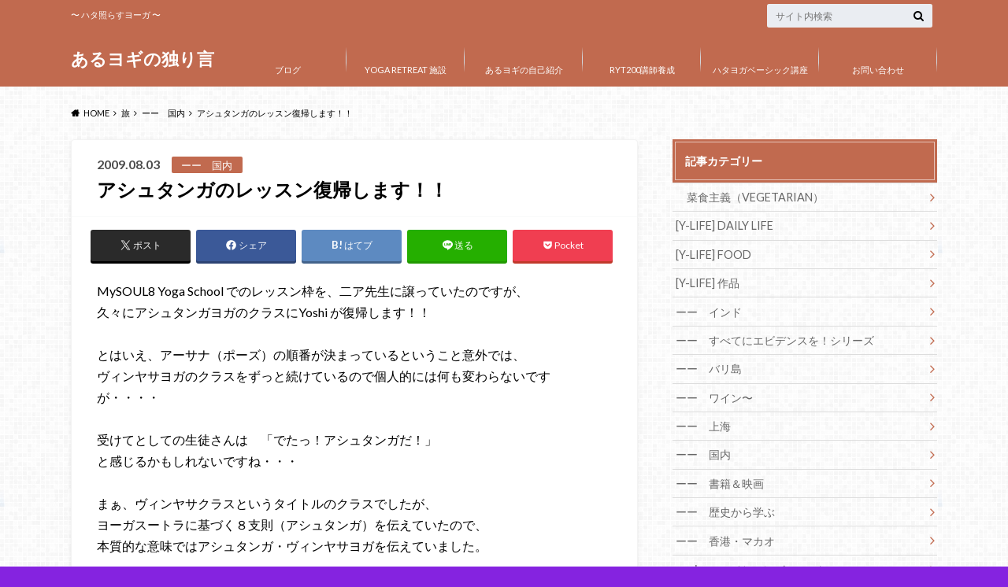

--- FILE ---
content_type: text/html; charset=UTF-8
request_url: http://hathaterasu.com/2009/08/03/%E3%82%A2%E3%82%B7%E3%83%A5%E3%82%BF%E3%83%B3%E3%82%AC%E3%81%AE%E3%83%AC%E3%83%83%E3%82%B9%E3%83%B3%E5%BE%A9%E5%B8%B0%EF%BC%81/
body_size: 17005
content:
<!doctype html>
<html lang="ja">

	<head>
		<meta charset="utf-8">

		<meta http-equiv="X-UA-Compatible" content="IE=edge">

		<title>アシュタンガのレッスン復帰します！！ | あるヨギの独り言</title>

		<meta name="HandheldFriendly" content="True">
		<meta name="MobileOptimized" content="320">
		<meta name="viewport" content="width=device-width, initial-scale=1"/>
		<link rel="apple-touch-icon" href="http://ayogi.e3.valueserver.jp/hathaterasu/wp-content/uploads/2019/10/MG_0994.jpg">
		<link rel="icon" href="http://ayogi.e3.valueserver.jp/hathaterasu/wp-content/uploads/2019/10/MG_0988.jpg">

		<link rel="pingback" href="http://hathaterasu.com/xmlrpc.php">

		<!--[if IE]><link rel="shortcut icon" href="http://ayogi.e3.valueserver.jp/hathaterasu/wp-content/uploads/2019/10/MG_1025.jpg"><![endif]-->



		<meta name='robots' content='max-image-preview:large' />
<link rel='dns-prefetch' href='//ajax.googleapis.com' />
<link rel='dns-prefetch' href='//stats.wp.com' />
<link rel='dns-prefetch' href='//fonts.googleapis.com' />
<link rel='dns-prefetch' href='//maxcdn.bootstrapcdn.com' />
<link rel='dns-prefetch' href='//c0.wp.com' />
<link rel="alternate" type="application/rss+xml" title="あるヨギの独り言 &raquo; フィード" href="http://hathaterasu.com/feed/" />
<link rel="alternate" type="application/rss+xml" title="あるヨギの独り言 &raquo; コメントフィード" href="http://hathaterasu.com/comments/feed/" />
<link rel="alternate" type="application/rss+xml" title="あるヨギの独り言 &raquo; アシュタンガのレッスン復帰します！！ のコメントのフィード" href="http://hathaterasu.com/2009/08/03/%e3%82%a2%e3%82%b7%e3%83%a5%e3%82%bf%e3%83%b3%e3%82%ac%e3%81%ae%e3%83%ac%e3%83%83%e3%82%b9%e3%83%b3%e5%be%a9%e5%b8%b0%ef%bc%81/feed/" />
<script type="text/javascript">
window._wpemojiSettings = {"baseUrl":"https:\/\/s.w.org\/images\/core\/emoji\/14.0.0\/72x72\/","ext":".png","svgUrl":"https:\/\/s.w.org\/images\/core\/emoji\/14.0.0\/svg\/","svgExt":".svg","source":{"concatemoji":"http:\/\/hathaterasu.com\/wp-includes\/js\/wp-emoji-release.min.js"}};
/*! This file is auto-generated */
!function(e,a,t){var n,r,o,i=a.createElement("canvas"),p=i.getContext&&i.getContext("2d");function s(e,t){p.clearRect(0,0,i.width,i.height),p.fillText(e,0,0);e=i.toDataURL();return p.clearRect(0,0,i.width,i.height),p.fillText(t,0,0),e===i.toDataURL()}function c(e){var t=a.createElement("script");t.src=e,t.defer=t.type="text/javascript",a.getElementsByTagName("head")[0].appendChild(t)}for(o=Array("flag","emoji"),t.supports={everything:!0,everythingExceptFlag:!0},r=0;r<o.length;r++)t.supports[o[r]]=function(e){if(p&&p.fillText)switch(p.textBaseline="top",p.font="600 32px Arial",e){case"flag":return s("\ud83c\udff3\ufe0f\u200d\u26a7\ufe0f","\ud83c\udff3\ufe0f\u200b\u26a7\ufe0f")?!1:!s("\ud83c\uddfa\ud83c\uddf3","\ud83c\uddfa\u200b\ud83c\uddf3")&&!s("\ud83c\udff4\udb40\udc67\udb40\udc62\udb40\udc65\udb40\udc6e\udb40\udc67\udb40\udc7f","\ud83c\udff4\u200b\udb40\udc67\u200b\udb40\udc62\u200b\udb40\udc65\u200b\udb40\udc6e\u200b\udb40\udc67\u200b\udb40\udc7f");case"emoji":return!s("\ud83e\udef1\ud83c\udffb\u200d\ud83e\udef2\ud83c\udfff","\ud83e\udef1\ud83c\udffb\u200b\ud83e\udef2\ud83c\udfff")}return!1}(o[r]),t.supports.everything=t.supports.everything&&t.supports[o[r]],"flag"!==o[r]&&(t.supports.everythingExceptFlag=t.supports.everythingExceptFlag&&t.supports[o[r]]);t.supports.everythingExceptFlag=t.supports.everythingExceptFlag&&!t.supports.flag,t.DOMReady=!1,t.readyCallback=function(){t.DOMReady=!0},t.supports.everything||(n=function(){t.readyCallback()},a.addEventListener?(a.addEventListener("DOMContentLoaded",n,!1),e.addEventListener("load",n,!1)):(e.attachEvent("onload",n),a.attachEvent("onreadystatechange",function(){"complete"===a.readyState&&t.readyCallback()})),(e=t.source||{}).concatemoji?c(e.concatemoji):e.wpemoji&&e.twemoji&&(c(e.twemoji),c(e.wpemoji)))}(window,document,window._wpemojiSettings);
</script>
<style type="text/css">
img.wp-smiley,
img.emoji {
	display: inline !important;
	border: none !important;
	box-shadow: none !important;
	height: 1em !important;
	width: 1em !important;
	margin: 0 0.07em !important;
	vertical-align: -0.1em !important;
	background: none !important;
	padding: 0 !important;
}
</style>
	<link rel='stylesheet' id='wp-block-library-css' href='https://c0.wp.com/c/6.2.8/wp-includes/css/dist/block-library/style.min.css' type='text/css' media='all' />
<style id='wp-block-library-inline-css' type='text/css'>
.has-text-align-justify{text-align:justify;}
</style>
<link rel='stylesheet' id='mediaelement-css' href='https://c0.wp.com/c/6.2.8/wp-includes/js/mediaelement/mediaelementplayer-legacy.min.css' type='text/css' media='all' />
<link rel='stylesheet' id='wp-mediaelement-css' href='https://c0.wp.com/c/6.2.8/wp-includes/js/mediaelement/wp-mediaelement.min.css' type='text/css' media='all' />
<link rel='stylesheet' id='classic-theme-styles-css' href='https://c0.wp.com/c/6.2.8/wp-includes/css/classic-themes.min.css' type='text/css' media='all' />
<style id='global-styles-inline-css' type='text/css'>
body{--wp--preset--color--black: #000000;--wp--preset--color--cyan-bluish-gray: #abb8c3;--wp--preset--color--white: #ffffff;--wp--preset--color--pale-pink: #f78da7;--wp--preset--color--vivid-red: #cf2e2e;--wp--preset--color--luminous-vivid-orange: #ff6900;--wp--preset--color--luminous-vivid-amber: #fcb900;--wp--preset--color--light-green-cyan: #7bdcb5;--wp--preset--color--vivid-green-cyan: #00d084;--wp--preset--color--pale-cyan-blue: #8ed1fc;--wp--preset--color--vivid-cyan-blue: #0693e3;--wp--preset--color--vivid-purple: #9b51e0;--wp--preset--gradient--vivid-cyan-blue-to-vivid-purple: linear-gradient(135deg,rgba(6,147,227,1) 0%,rgb(155,81,224) 100%);--wp--preset--gradient--light-green-cyan-to-vivid-green-cyan: linear-gradient(135deg,rgb(122,220,180) 0%,rgb(0,208,130) 100%);--wp--preset--gradient--luminous-vivid-amber-to-luminous-vivid-orange: linear-gradient(135deg,rgba(252,185,0,1) 0%,rgba(255,105,0,1) 100%);--wp--preset--gradient--luminous-vivid-orange-to-vivid-red: linear-gradient(135deg,rgba(255,105,0,1) 0%,rgb(207,46,46) 100%);--wp--preset--gradient--very-light-gray-to-cyan-bluish-gray: linear-gradient(135deg,rgb(238,238,238) 0%,rgb(169,184,195) 100%);--wp--preset--gradient--cool-to-warm-spectrum: linear-gradient(135deg,rgb(74,234,220) 0%,rgb(151,120,209) 20%,rgb(207,42,186) 40%,rgb(238,44,130) 60%,rgb(251,105,98) 80%,rgb(254,248,76) 100%);--wp--preset--gradient--blush-light-purple: linear-gradient(135deg,rgb(255,206,236) 0%,rgb(152,150,240) 100%);--wp--preset--gradient--blush-bordeaux: linear-gradient(135deg,rgb(254,205,165) 0%,rgb(254,45,45) 50%,rgb(107,0,62) 100%);--wp--preset--gradient--luminous-dusk: linear-gradient(135deg,rgb(255,203,112) 0%,rgb(199,81,192) 50%,rgb(65,88,208) 100%);--wp--preset--gradient--pale-ocean: linear-gradient(135deg,rgb(255,245,203) 0%,rgb(182,227,212) 50%,rgb(51,167,181) 100%);--wp--preset--gradient--electric-grass: linear-gradient(135deg,rgb(202,248,128) 0%,rgb(113,206,126) 100%);--wp--preset--gradient--midnight: linear-gradient(135deg,rgb(2,3,129) 0%,rgb(40,116,252) 100%);--wp--preset--duotone--dark-grayscale: url('#wp-duotone-dark-grayscale');--wp--preset--duotone--grayscale: url('#wp-duotone-grayscale');--wp--preset--duotone--purple-yellow: url('#wp-duotone-purple-yellow');--wp--preset--duotone--blue-red: url('#wp-duotone-blue-red');--wp--preset--duotone--midnight: url('#wp-duotone-midnight');--wp--preset--duotone--magenta-yellow: url('#wp-duotone-magenta-yellow');--wp--preset--duotone--purple-green: url('#wp-duotone-purple-green');--wp--preset--duotone--blue-orange: url('#wp-duotone-blue-orange');--wp--preset--font-size--small: 13px;--wp--preset--font-size--medium: 20px;--wp--preset--font-size--large: 36px;--wp--preset--font-size--x-large: 42px;--wp--preset--spacing--20: 0.44rem;--wp--preset--spacing--30: 0.67rem;--wp--preset--spacing--40: 1rem;--wp--preset--spacing--50: 1.5rem;--wp--preset--spacing--60: 2.25rem;--wp--preset--spacing--70: 3.38rem;--wp--preset--spacing--80: 5.06rem;--wp--preset--shadow--natural: 6px 6px 9px rgba(0, 0, 0, 0.2);--wp--preset--shadow--deep: 12px 12px 50px rgba(0, 0, 0, 0.4);--wp--preset--shadow--sharp: 6px 6px 0px rgba(0, 0, 0, 0.2);--wp--preset--shadow--outlined: 6px 6px 0px -3px rgba(255, 255, 255, 1), 6px 6px rgba(0, 0, 0, 1);--wp--preset--shadow--crisp: 6px 6px 0px rgba(0, 0, 0, 1);}:where(.is-layout-flex){gap: 0.5em;}body .is-layout-flow > .alignleft{float: left;margin-inline-start: 0;margin-inline-end: 2em;}body .is-layout-flow > .alignright{float: right;margin-inline-start: 2em;margin-inline-end: 0;}body .is-layout-flow > .aligncenter{margin-left: auto !important;margin-right: auto !important;}body .is-layout-constrained > .alignleft{float: left;margin-inline-start: 0;margin-inline-end: 2em;}body .is-layout-constrained > .alignright{float: right;margin-inline-start: 2em;margin-inline-end: 0;}body .is-layout-constrained > .aligncenter{margin-left: auto !important;margin-right: auto !important;}body .is-layout-constrained > :where(:not(.alignleft):not(.alignright):not(.alignfull)){max-width: var(--wp--style--global--content-size);margin-left: auto !important;margin-right: auto !important;}body .is-layout-constrained > .alignwide{max-width: var(--wp--style--global--wide-size);}body .is-layout-flex{display: flex;}body .is-layout-flex{flex-wrap: wrap;align-items: center;}body .is-layout-flex > *{margin: 0;}:where(.wp-block-columns.is-layout-flex){gap: 2em;}.has-black-color{color: var(--wp--preset--color--black) !important;}.has-cyan-bluish-gray-color{color: var(--wp--preset--color--cyan-bluish-gray) !important;}.has-white-color{color: var(--wp--preset--color--white) !important;}.has-pale-pink-color{color: var(--wp--preset--color--pale-pink) !important;}.has-vivid-red-color{color: var(--wp--preset--color--vivid-red) !important;}.has-luminous-vivid-orange-color{color: var(--wp--preset--color--luminous-vivid-orange) !important;}.has-luminous-vivid-amber-color{color: var(--wp--preset--color--luminous-vivid-amber) !important;}.has-light-green-cyan-color{color: var(--wp--preset--color--light-green-cyan) !important;}.has-vivid-green-cyan-color{color: var(--wp--preset--color--vivid-green-cyan) !important;}.has-pale-cyan-blue-color{color: var(--wp--preset--color--pale-cyan-blue) !important;}.has-vivid-cyan-blue-color{color: var(--wp--preset--color--vivid-cyan-blue) !important;}.has-vivid-purple-color{color: var(--wp--preset--color--vivid-purple) !important;}.has-black-background-color{background-color: var(--wp--preset--color--black) !important;}.has-cyan-bluish-gray-background-color{background-color: var(--wp--preset--color--cyan-bluish-gray) !important;}.has-white-background-color{background-color: var(--wp--preset--color--white) !important;}.has-pale-pink-background-color{background-color: var(--wp--preset--color--pale-pink) !important;}.has-vivid-red-background-color{background-color: var(--wp--preset--color--vivid-red) !important;}.has-luminous-vivid-orange-background-color{background-color: var(--wp--preset--color--luminous-vivid-orange) !important;}.has-luminous-vivid-amber-background-color{background-color: var(--wp--preset--color--luminous-vivid-amber) !important;}.has-light-green-cyan-background-color{background-color: var(--wp--preset--color--light-green-cyan) !important;}.has-vivid-green-cyan-background-color{background-color: var(--wp--preset--color--vivid-green-cyan) !important;}.has-pale-cyan-blue-background-color{background-color: var(--wp--preset--color--pale-cyan-blue) !important;}.has-vivid-cyan-blue-background-color{background-color: var(--wp--preset--color--vivid-cyan-blue) !important;}.has-vivid-purple-background-color{background-color: var(--wp--preset--color--vivid-purple) !important;}.has-black-border-color{border-color: var(--wp--preset--color--black) !important;}.has-cyan-bluish-gray-border-color{border-color: var(--wp--preset--color--cyan-bluish-gray) !important;}.has-white-border-color{border-color: var(--wp--preset--color--white) !important;}.has-pale-pink-border-color{border-color: var(--wp--preset--color--pale-pink) !important;}.has-vivid-red-border-color{border-color: var(--wp--preset--color--vivid-red) !important;}.has-luminous-vivid-orange-border-color{border-color: var(--wp--preset--color--luminous-vivid-orange) !important;}.has-luminous-vivid-amber-border-color{border-color: var(--wp--preset--color--luminous-vivid-amber) !important;}.has-light-green-cyan-border-color{border-color: var(--wp--preset--color--light-green-cyan) !important;}.has-vivid-green-cyan-border-color{border-color: var(--wp--preset--color--vivid-green-cyan) !important;}.has-pale-cyan-blue-border-color{border-color: var(--wp--preset--color--pale-cyan-blue) !important;}.has-vivid-cyan-blue-border-color{border-color: var(--wp--preset--color--vivid-cyan-blue) !important;}.has-vivid-purple-border-color{border-color: var(--wp--preset--color--vivid-purple) !important;}.has-vivid-cyan-blue-to-vivid-purple-gradient-background{background: var(--wp--preset--gradient--vivid-cyan-blue-to-vivid-purple) !important;}.has-light-green-cyan-to-vivid-green-cyan-gradient-background{background: var(--wp--preset--gradient--light-green-cyan-to-vivid-green-cyan) !important;}.has-luminous-vivid-amber-to-luminous-vivid-orange-gradient-background{background: var(--wp--preset--gradient--luminous-vivid-amber-to-luminous-vivid-orange) !important;}.has-luminous-vivid-orange-to-vivid-red-gradient-background{background: var(--wp--preset--gradient--luminous-vivid-orange-to-vivid-red) !important;}.has-very-light-gray-to-cyan-bluish-gray-gradient-background{background: var(--wp--preset--gradient--very-light-gray-to-cyan-bluish-gray) !important;}.has-cool-to-warm-spectrum-gradient-background{background: var(--wp--preset--gradient--cool-to-warm-spectrum) !important;}.has-blush-light-purple-gradient-background{background: var(--wp--preset--gradient--blush-light-purple) !important;}.has-blush-bordeaux-gradient-background{background: var(--wp--preset--gradient--blush-bordeaux) !important;}.has-luminous-dusk-gradient-background{background: var(--wp--preset--gradient--luminous-dusk) !important;}.has-pale-ocean-gradient-background{background: var(--wp--preset--gradient--pale-ocean) !important;}.has-electric-grass-gradient-background{background: var(--wp--preset--gradient--electric-grass) !important;}.has-midnight-gradient-background{background: var(--wp--preset--gradient--midnight) !important;}.has-small-font-size{font-size: var(--wp--preset--font-size--small) !important;}.has-medium-font-size{font-size: var(--wp--preset--font-size--medium) !important;}.has-large-font-size{font-size: var(--wp--preset--font-size--large) !important;}.has-x-large-font-size{font-size: var(--wp--preset--font-size--x-large) !important;}
.wp-block-navigation a:where(:not(.wp-element-button)){color: inherit;}
:where(.wp-block-columns.is-layout-flex){gap: 2em;}
.wp-block-pullquote{font-size: 1.5em;line-height: 1.6;}
</style>
<link rel='stylesheet' id='style-css' href='http://hathaterasu.com/wp-content/themes/albatros/style.css' type='text/css' media='all' />
<link rel='stylesheet' id='child-style-css' href='http://hathaterasu.com/wp-content/themes/albatros_custom/style.css' type='text/css' media='all' />
<link rel='stylesheet' id='shortcode-css' href='http://hathaterasu.com/wp-content/themes/albatros/library/css/shortcode.css' type='text/css' media='all' />
<link rel='stylesheet' id='gf_Oswald-css' href='//fonts.googleapis.com/css?family=Oswald%3A400%2C300%2C700' type='text/css' media='all' />
<link rel='stylesheet' id='gf_Lato-css' href='//fonts.googleapis.com/css?family=Lato%3A400%2C700%2C400italic%2C700italic' type='text/css' media='all' />
<link rel='stylesheet' id='fontawesome-css' href='//maxcdn.bootstrapcdn.com/font-awesome/4.6.0/css/font-awesome.min.css' type='text/css' media='all' />
<style id='akismet-widget-style-inline-css' type='text/css'>

			.a-stats {
				--akismet-color-mid-green: #357b49;
				--akismet-color-white: #fff;
				--akismet-color-light-grey: #f6f7f7;

				max-width: 350px;
				width: auto;
			}

			.a-stats * {
				all: unset;
				box-sizing: border-box;
			}

			.a-stats strong {
				font-weight: 600;
			}

			.a-stats a.a-stats__link,
			.a-stats a.a-stats__link:visited,
			.a-stats a.a-stats__link:active {
				background: var(--akismet-color-mid-green);
				border: none;
				box-shadow: none;
				border-radius: 8px;
				color: var(--akismet-color-white);
				cursor: pointer;
				display: block;
				font-family: -apple-system, BlinkMacSystemFont, 'Segoe UI', 'Roboto', 'Oxygen-Sans', 'Ubuntu', 'Cantarell', 'Helvetica Neue', sans-serif;
				font-weight: 500;
				padding: 12px;
				text-align: center;
				text-decoration: none;
				transition: all 0.2s ease;
			}

			/* Extra specificity to deal with TwentyTwentyOne focus style */
			.widget .a-stats a.a-stats__link:focus {
				background: var(--akismet-color-mid-green);
				color: var(--akismet-color-white);
				text-decoration: none;
			}

			.a-stats a.a-stats__link:hover {
				filter: brightness(110%);
				box-shadow: 0 4px 12px rgba(0, 0, 0, 0.06), 0 0 2px rgba(0, 0, 0, 0.16);
			}

			.a-stats .count {
				color: var(--akismet-color-white);
				display: block;
				font-size: 1.5em;
				line-height: 1.4;
				padding: 0 13px;
				white-space: nowrap;
			}
		
</style>
<link rel='stylesheet' id='jetpack_css-css' href='https://c0.wp.com/p/jetpack/12.8.2/css/jetpack.css' type='text/css' media='all' />
<script type='text/javascript' id='jetpack_related-posts-js-extra'>
/* <![CDATA[ */
var related_posts_js_options = {"post_heading":"h4"};
/* ]]> */
</script>
<script type='text/javascript' src='https://c0.wp.com/p/jetpack/12.8.2/_inc/build/related-posts/related-posts.min.js' id='jetpack_related-posts-js'></script>
<script type='text/javascript' src='//ajax.googleapis.com/ajax/libs/jquery/1.12.2/jquery.min.js' id='jquery-js'></script>
<link rel="https://api.w.org/" href="http://hathaterasu.com/wp-json/" /><link rel="alternate" type="application/json" href="http://hathaterasu.com/wp-json/wp/v2/posts/519" /><link rel="canonical" href="http://hathaterasu.com/2009/08/03/%e3%82%a2%e3%82%b7%e3%83%a5%e3%82%bf%e3%83%b3%e3%82%ac%e3%81%ae%e3%83%ac%e3%83%83%e3%82%b9%e3%83%b3%e5%be%a9%e5%b8%b0%ef%bc%81/" />
<link rel='shortlink' href='http://hathaterasu.com/?p=519' />
<link rel="alternate" type="application/json+oembed" href="http://hathaterasu.com/wp-json/oembed/1.0/embed?url=http%3A%2F%2Fhathaterasu.com%2F2009%2F08%2F03%2F%25e3%2582%25a2%25e3%2582%25b7%25e3%2583%25a5%25e3%2582%25bf%25e3%2583%25b3%25e3%2582%25ac%25e3%2581%25ae%25e3%2583%25ac%25e3%2583%2583%25e3%2582%25b9%25e3%2583%25b3%25e5%25be%25a9%25e5%25b8%25b0%25ef%25bc%2581%2F" />
<link rel="alternate" type="text/xml+oembed" href="http://hathaterasu.com/wp-json/oembed/1.0/embed?url=http%3A%2F%2Fhathaterasu.com%2F2009%2F08%2F03%2F%25e3%2582%25a2%25e3%2582%25b7%25e3%2583%25a5%25e3%2582%25bf%25e3%2583%25b3%25e3%2582%25ac%25e3%2581%25ae%25e3%2583%25ac%25e3%2583%2583%25e3%2582%25b9%25e3%2583%25b3%25e5%25be%25a9%25e5%25b8%25b0%25ef%25bc%2581%2F&#038;format=xml" />
	<style>img#wpstats{display:none}</style>
		<style type="text/css">
body{color: #000000;}
a{color: #4B99B5;}
a:hover{color: #74B7CF;}
#main .article footer .post-categories li a,#main .article footer .tags a{  background: #4B99B5;  border:1px solid #4B99B5;}
#main .article footer .tags a{color:#4B99B5; background: none;}
#main .article footer .post-categories li a:hover,#main .article footer .tags a:hover{ background:#74B7CF;  border-color:#74B7CF;}
input[type="text"],input[type="password"],input[type="datetime"],input[type="datetime-local"],input[type="date"],input[type="month"],input[type="time"],input[type="week"],input[type="number"],input[type="email"],input[type="url"],input[type="search"],input[type="tel"],input[type="color"],select,textarea,.field { background-color: #eaedf2;}
/*ヘッダー*/
.header{background: #c16a4f;}
.header .subnav .site_description,.header .mobile_site_description{color:  #fff;}
.nav li a,.subnav .linklist li a,.subnav .linklist li a:before {color: #fff;}
.nav li a:hover,.subnav .linklist li a:hover{color:#FFFF00;}
.subnav .contactbutton a{background: #235D72;}
.subnav .contactbutton a:hover{background:#3F7E94;}
@media only screen and (min-width: 768px) {
	.nav ul {background: #323944;}
	.nav li ul.sub-menu li a{color: #B0B4BA;}
}
/*メインエリア*/
.byline .cat-name{background: #c16a4f; color:  #fff;}
.widgettitle {background: #c16a4f; color:  #fff;}
.widget li a:after{color: #c16a4f!important;}

/* 投稿ページ吹き出し見出し */
.single .entry-content h2{background: #5C6B80;}
.single .entry-content h2:after{border-top-color:#5C6B80;}
/* リスト要素 */
.entry-content ul li:before{ background: #5C6B80;}
.entry-content ol li:before{ background: #5C6B80;}
/* カテゴリーラベル */
.single .authorbox .author-newpost li .cat-name,.related-box li .cat-name{ background: #c16a4f;color:  #fff;}
/* CTA */
.cta-inner{ background: #323944;}
/* ローカルナビ */
.local-nav .title a{ background: #4B99B5;}
.local-nav .current_page_item a{color:#4B99B5;}
/* ランキングバッジ */
ul.wpp-list li a:before{background: #c16a4f;color:  #fff;}
/* アーカイブのボタン */
.readmore a{border:1px solid #4B99B5;color:#4B99B5;}
.readmore a:hover{background:#4B99B5;color:#fff;}
/* ボタンの色 */
.btn-wrap a{background: #4B99B5;border: 1px solid #4B99B5;}
.btn-wrap a:hover{background: #74B7CF;}
.btn-wrap.simple a{border:1px solid #4B99B5;color:#4B99B5;}
.btn-wrap.simple a:hover{background:#4B99B5;}
/* コメント */
.blue-btn, .comment-reply-link, #submit { background-color: #4B99B5; }
.blue-btn:hover, .comment-reply-link:hover, #submit:hover, .blue-btn:focus, .comment-reply-link:focus, #submit:focus {background-color: #74B7CF; }
/* サイドバー */
.widget a{text-decoration:none; color:#666;}
.widget a:hover{color:#999;}
/*フッター*/
#footer-top{background-color: #323944; color: #86909E;}
.footer a,#footer-top a{color: #B0B4BA;}
#footer-top .widgettitle{color: #86909E;}
.footer {background-color: #323944;color: #86909E;}
.footer-links li:before{ color: #c16a4f;}
/* ページネーション */
.pagination a, .pagination span,.page-links a , .page-links ul > li > span{color: #4B99B5;}
.pagination a:hover, .pagination a:focus,.page-links a:hover, .page-links a:focus{background-color: #4B99B5;}
.pagination .current:hover, .pagination .current:focus{color: #74B7CF;}
</style>
<style type="text/css" id="custom-background-css">
body.custom-background { background-color: #8523e0; background-image: url("http://hathaterasu.com/wp-content/themes/albatros/library/images/body_bg01.png"); background-position: left top; background-size: auto; background-repeat: repeat; background-attachment: scroll; }
</style>
	<link rel="icon" href="http://hathaterasu.com/wp-content/uploads/2019/06/cropped-ph_YOGA_coverobi_0420new-32x32.jpg" sizes="32x32" />
<link rel="icon" href="http://hathaterasu.com/wp-content/uploads/2019/06/cropped-ph_YOGA_coverobi_0420new-192x192.jpg" sizes="192x192" />
<link rel="apple-touch-icon" href="http://hathaterasu.com/wp-content/uploads/2019/06/cropped-ph_YOGA_coverobi_0420new-180x180.jpg" />
<meta name="msapplication-TileImage" content="http://hathaterasu.com/wp-content/uploads/2019/06/cropped-ph_YOGA_coverobi_0420new-270x270.jpg" />


	</head>

	<body class="post-template-default single single-post postid-519 single-format-standard custom-background">

	<svg xmlns="http://www.w3.org/2000/svg" width="0" height="0" focusable="false" role="none" style="visibility:hidden; position:absolute; left:-9999px; overflow:hidden;">
		<defs>
			<symbol viewBox="0 0 512 512" id="oc-x-svg"><path d="M299.8,219.7L471,20.7h-40.6L281.7,193.4L163,20.7H26l179.6,261.4L26,490.7h40.6l157-182.5L349,490.7h137L299.8,219.7 L299.8,219.7z M244.2,284.3l-18.2-26L81.2,51.2h62.3l116.9,167.1l18.2,26l151.9,217.2h-62.3L244.2,284.3L244.2,284.3z"/></symbol>
			<symbol viewBox="0 0 512 512" id="oc-facebook-svg"><path d="M504 256C504 119 393 8 256 8S8 119 8 256c0 123.78 90.69 226.38 209.25 245V327.69h-63V256h63v-54.64c0-62.15 37-96.48 93.67-96.48 27.14 0 55.52 4.84 55.52 4.84v61h-31.28c-30.8 0-40.41 19.12-40.41 38.73V256h68.78l-11 71.69h-57.78V501C413.31 482.38 504 379.78 504 256z"/></symbol>
			<symbol viewBox="0 0 32 32" id="oc-line-svg"><path d="M25.82 13.151c0.465 0 0.84 0.38 0.84 0.841 0 0.46-0.375 0.84-0.84 0.84h-2.34v1.5h2.34c0.465 0 0.84 0.377 0.84 0.84 0 0.459-0.375 0.839-0.84 0.839h-3.181c-0.46 0-0.836-0.38-0.836-0.839v-6.361c0-0.46 0.376-0.84 0.84-0.84h3.181c0.461 0 0.836 0.38 0.836 0.84 0 0.465-0.375 0.84-0.84 0.84h-2.34v1.5zM20.68 17.172c0 0.36-0.232 0.68-0.576 0.795-0.085 0.028-0.177 0.041-0.265 0.041-0.281 0-0.521-0.12-0.68-0.333l-3.257-4.423v3.92c0 0.459-0.372 0.839-0.841 0.839-0.461 0-0.835-0.38-0.835-0.839v-6.361c0-0.36 0.231-0.68 0.573-0.793 0.080-0.031 0.181-0.044 0.259-0.044 0.26 0 0.5 0.139 0.66 0.339l3.283 4.44v-3.941c0-0.46 0.376-0.84 0.84-0.84 0.46 0 0.84 0.38 0.84 0.84zM13.025 17.172c0 0.459-0.376 0.839-0.841 0.839-0.46 0-0.836-0.38-0.836-0.839v-6.361c0-0.46 0.376-0.84 0.84-0.84 0.461 0 0.837 0.38 0.837 0.84zM9.737 18.011h-3.181c-0.46 0-0.84-0.38-0.84-0.839v-6.361c0-0.46 0.38-0.84 0.84-0.84 0.464 0 0.84 0.38 0.84 0.84v5.521h2.341c0.464 0 0.839 0.377 0.839 0.84 0 0.459-0.376 0.839-0.839 0.839zM32 13.752c0-7.161-7.18-12.989-16-12.989s-16 5.828-16 12.989c0 6.415 5.693 11.789 13.38 12.811 0.521 0.109 1.231 0.344 1.411 0.787 0.16 0.401 0.105 1.021 0.051 1.44l-0.219 1.36c-0.060 0.401-0.32 1.581 1.399 0.86 1.721-0.719 9.221-5.437 12.581-9.3 2.299-2.519 3.397-5.099 3.397-7.957z"/></symbol>
			<symbol viewBox="0 0 50 50" id="oc-pocket-svg"><path d="M8.04,6.5c-2.24,.15-3.6,1.42-3.6,3.7v13.62c0,11.06,11,19.75,20.52,19.68,10.7-.08,20.58-9.11,20.58-19.68V10.2c0-2.28-1.44-3.57-3.7-3.7H8.04Zm8.67,11.08l8.25,7.84,8.26-7.84c3.7-1.55,5.31,2.67,3.79,3.9l-10.76,10.27c-.35,.33-2.23,.33-2.58,0l-10.76-10.27c-1.45-1.36,.44-5.65,3.79-3.9h0Z"/></symbol>
			<symbol viewBox="0 0 50 50" id="oc-feedly-svg"><path d="M20.42,44.65h9.94c1.59,0,3.12-.63,4.25-1.76l12-12c2.34-2.34,2.34-6.14,0-8.48L29.64,5.43c-2.34-2.34-6.14-2.34-8.48,0L4.18,22.4c-2.34,2.34-2.34,6.14,0,8.48l12,12c1.12,1.12,2.65,1.76,4.24,1.76Zm-2.56-11.39l-.95-.95c-.39-.39-.39-1.02,0-1.41l7.07-7.07c.39-.39,1.02-.39,1.41,0l2.12,2.12c.39,.39,.39,1.02,0,1.41l-5.9,5.9c-.19,.19-.44,.29-.71,.29h-2.34c-.27,0-.52-.11-.71-.29Zm10.36,4.71l-.95,.95c-.19,.19-.44,.29-.71,.29h-2.34c-.27,0-.52-.11-.71-.29l-.95-.95c-.39-.39-.39-1.02,0-1.41l2.12-2.12c.39-.39,1.02-.39,1.41,0l2.12,2.12c.39,.39,.39,1.02,0,1.41ZM11.25,25.23l12.73-12.73c.39-.39,1.02-.39,1.41,0l2.12,2.12c.39,.39,.39,1.02,0,1.41l-11.55,11.55c-.19,.19-.45,.29-.71,.29h-2.34c-.27,0-.52-.11-.71-.29l-.95-.95c-.39-.39-.39-1.02,0-1.41Z"/></symbol>
			<symbol viewBox="0 0 50 50" id="oc-user_url-svg"><path d="M33.62,25c0,1.99-.11,3.92-.3,5.75H16.67c-.19-1.83-.38-3.76-.38-5.75s.19-3.92,.38-5.75h16.66c.19,1.83,.3,3.76,.3,5.75Zm13.65-5.75c.48,1.84,.73,3.76,.73,5.75s-.25,3.91-.73,5.75h-11.06c.19-1.85,.29-3.85,.29-5.75s-.1-3.9-.29-5.75h11.06Zm-.94-2.88h-10.48c-.9-5.74-2.68-10.55-4.97-13.62,7.04,1.86,12.76,6.96,15.45,13.62Zm-13.4,0h-15.87c.55-3.27,1.39-6.17,2.43-8.5,.94-2.12,1.99-3.66,3.01-4.63,1.01-.96,1.84-1.24,2.5-1.24s1.49,.29,2.5,1.24c1.02,.97,2.07,2.51,3.01,4.63,1.03,2.34,1.88,5.23,2.43,8.5h0Zm-29.26,0C6.37,9.72,12.08,4.61,19.12,2.76c-2.29,3.07-4.07,7.88-4.97,13.62H3.67Zm10.12,2.88c-.19,1.85-.37,3.77-.37,5.75s.18,3.9,.37,5.75H2.72c-.47-1.84-.72-3.76-.72-5.75s.25-3.91,.72-5.75H13.79Zm5.71,22.87c-1.03-2.34-1.88-5.23-2.43-8.5h15.87c-.55,3.27-1.39,6.16-2.43,8.5-.94,2.13-1.99,3.67-3.01,4.64-1.01,.95-1.84,1.24-2.58,1.24-.58,0-1.41-.29-2.42-1.24-1.02-.97-2.07-2.51-3.01-4.64h0Zm-.37,5.12c-7.04-1.86-12.76-6.96-15.45-13.62H14.16c.9,5.74,2.68,10.55,4.97,13.62h0Zm11.75,0c2.29-3.07,4.07-7.88,4.97-13.62h10.48c-2.7,6.66-8.41,11.76-15.45,13.62h0Z"/></symbol>
			</defs>
		</svg>

		<div id="container">

					
			<header class="header" role="banner">

				<div id="inner-header" class="wrap cf">


					
<div id="logo">
																		<p class="h1 text"><a href="http://hathaterasu.com">あるヨギの独り言</a></p>
											</div>					
					
					<div class="subnav cf">
										<p class="site_description">〜 ハタ照らすヨーガ 〜</p>
										
										
										
					<form role="search" method="get" id="searchform" class="searchform" action="http://hathaterasu.com/">
    <div>
        <label for="s" class="screen-reader-text"></label>
        <input type="search" id="s" name="s" value="" placeholder="サイト内検索" /><button type="submit" id="searchsubmit" ><i class="fa fa-search"></i></button>
    </div>
</form>					</div>

					<nav id="g_nav" role="navigation">
						<ul id="menu-%e3%83%88%e3%83%83%e3%83%97%e3%83%a1%e3%83%8b%e3%83%a5%e3%83%bc" class="nav top-nav cf"><li id="menu-item-2480" class="menu-item menu-item-type-custom menu-item-object-custom menu-item-home menu-item-2480"><a href="http://hathaterasu.com">ブログ</a></li>
<li id="menu-item-4836" class="menu-item menu-item-type-post_type menu-item-object-page menu-item-4836"><a href="http://hathaterasu.com/yoga-retreat-%e6%96%bd%e8%a8%ad/">YOGA RETREAT 施設</a></li>
<li id="menu-item-1053" class="menu-item menu-item-type-post_type menu-item-object-page menu-item-1053"><a href="http://hathaterasu.com/%e3%83%9b%e3%83%bc%e3%83%a0%e3%83%9a%e3%83%bc%e3%82%b8/">あるヨギの自己紹介</a></li>
<li id="menu-item-1297" class="menu-item menu-item-type-post_type menu-item-object-page menu-item-1297"><a href="http://hathaterasu.com/%e5%85%a8%e7%b1%b3%e3%83%a8%e3%82%ac%e3%82%a2%e3%83%a9%e3%82%a4%e3%82%a2%e3%83%b3%e3%82%b9%e8%ac%9b%e5%b8%ab%e9%a4%8a%e6%88%90%ef%bc%92%ef%bc%90%ef%bc%90%e6%99%82%e9%96%93/">RYT200講師養成</a></li>
<li id="menu-item-1059" class="menu-item menu-item-type-post_type menu-item-object-page menu-item-1059"><a href="http://hathaterasu.com/%e3%83%8f%e3%82%bf%e3%83%a8%e3%82%ac%e3%83%99%e3%83%bc%e3%82%b7%e3%83%83%e3%82%af%e8%ac%9b%e5%ba%a7/">ハタヨガベーシック講座</a></li>
<li id="menu-item-31" class="menu-item menu-item-type-post_type menu-item-object-page menu-item-31"><a href="http://hathaterasu.com/%e3%81%8a%e5%95%8f%e3%81%84%e5%90%88%e3%82%8f%e3%81%9b/">お問い合わせ</a></li>
</ul>
					</nav>

				</div>

			</header>


<div id="breadcrumb" class="breadcrumb inner wrap cf"><ul itemscope itemtype="http://schema.org/BreadcrumbList"><li itemprop="itemListElement" itemscope itemtype="http://schema.org/ListItem" class="bc_homelink"><a itemprop="item" href="http://hathaterasu.com/"><span itemprop="name">HOME</span></a><meta itemprop="position" content="1" /></li><li itemprop="itemListElement" itemscope itemtype="http://schema.org/ListItem"><a itemprop="item" href="http://hathaterasu.com/category/%e6%97%85/"><span itemprop="name">旅</span></a><meta itemprop="position" content="2" /></li><li itemprop="itemListElement" itemscope itemtype="http://schema.org/ListItem"><a itemprop="item" href="http://hathaterasu.com/category/%e6%97%85/japan/"><span itemprop="name">ーー　国内</span></a><meta itemprop="position" content="3" /></li><li itemprop="itemListElement" itemscope itemtype="http://schema.org/ListItem" class="bc_posttitle"><span itemprop="name">アシュタンガのレッスン復帰します！！</span><meta itemprop="position" content="4" /></li></ul></div>

			<div id="content">

				<div id="inner-content" class="wrap cf">

					<main id="main" class="m-all t-2of3 d-5of7 cf" role="main">

						

		              <article id="post-519" class="post-519 post type-post status-publish format-standard hentry category-japan category-45 category-teaching article cf" role="article">
		
		                <header class="article-header entry-header">
		                  <p class="byline entry-meta vcard">
			                		
							<span class="date entry-date updated" itemprop="datePublished" datetime="2009-08-03">2009.08.03</span>
			                <span class="cat-name cat-id-72">ーー　国内</span>
			                <span class="author" style="display: none;"><span class="fn">hathaterasu</span></span>
									                  </p>
		
		
		                  <h1 class="entry-title single-title" itemprop="headline" rel="bookmark">アシュタンガのレッスン復帰します！！</h1>
		
		                </header>
		
						
												
<div class="share short">

<div class="sns">
<ul class="cf">

<li class="twitter"> 
<a target="blank" href="//twitter.com/intent/tweet?url=http%3A%2F%2Fhathaterasu.com%2F2009%2F08%2F03%2F%25e3%2582%25a2%25e3%2582%25b7%25e3%2583%25a5%25e3%2582%25bf%25e3%2583%25b3%25e3%2582%25ac%25e3%2581%25ae%25e3%2583%25ac%25e3%2583%2583%25e3%2582%25b9%25e3%2583%25b3%25e5%25be%25a9%25e5%25b8%25b0%25ef%25bc%2581%2F&text=%E3%82%A2%E3%82%B7%E3%83%A5%E3%82%BF%E3%83%B3%E3%82%AC%E3%81%AE%E3%83%AC%E3%83%83%E3%82%B9%E3%83%B3%E5%BE%A9%E5%B8%B0%E3%81%97%E3%81%BE%E3%81%99%EF%BC%81%EF%BC%81&tw_p=tweetbutton" onclick="window.open(this.href, 'tweetwindow', 'width=550, height=450,personalbar=0,toolbar=0,scrollbars=1,resizable=1'); return false;"><svg class="oc_sns__svgicon"><use xlink:href="#oc-x-svg"></use></svg><span class="text">ポスト</span><span class="count"></span></a>
</li>

<li class="facebook">
<a href="http://www.facebook.com/sharer.php?src=bm&u=http%3A%2F%2Fhathaterasu.com%2F2009%2F08%2F03%2F%25e3%2582%25a2%25e3%2582%25b7%25e3%2583%25a5%25e3%2582%25bf%25e3%2583%25b3%25e3%2582%25ac%25e3%2581%25ae%25e3%2583%25ac%25e3%2583%2583%25e3%2582%25b9%25e3%2583%25b3%25e5%25be%25a9%25e5%25b8%25b0%25ef%25bc%2581%2F&t=%E3%82%A2%E3%82%B7%E3%83%A5%E3%82%BF%E3%83%B3%E3%82%AC%E3%81%AE%E3%83%AC%E3%83%83%E3%82%B9%E3%83%B3%E5%BE%A9%E5%B8%B0%E3%81%97%E3%81%BE%E3%81%99%EF%BC%81%EF%BC%81" onclick="javascript:window.open(this.href, '', 'menubar=no,toolbar=no,resizable=yes,scrollbars=yes,height=300,width=600');return false;"><svg class="oc_sns__svgicon"><use xlink:href="#oc-facebook-svg"></use></svg><span class="text">シェア</span><span class="count"></span></a>
</li>

<li class="hatebu">       
<a href="//b.hatena.ne.jp/add?mode=confirm&url=http://hathaterasu.com/2009/08/03/%e3%82%a2%e3%82%b7%e3%83%a5%e3%82%bf%e3%83%b3%e3%82%ac%e3%81%ae%e3%83%ac%e3%83%83%e3%82%b9%e3%83%b3%e5%be%a9%e5%b8%b0%ef%bc%81/&title=%E3%82%A2%E3%82%B7%E3%83%A5%E3%82%BF%E3%83%B3%E3%82%AC%E3%81%AE%E3%83%AC%E3%83%83%E3%82%B9%E3%83%B3%E5%BE%A9%E5%B8%B0%E3%81%97%E3%81%BE%E3%81%99%EF%BC%81%EF%BC%81" onclick="window.open(this.href, 'HBwindow', 'width=600, height=400, menubar=no, toolbar=no, scrollbars=yes'); return false;" target="_blank"><span class="text">はてブ</span><span class="count"></span></a>
</li>

<li class="line">
<a href="//line.me/R/msg/text/?%E3%82%A2%E3%82%B7%E3%83%A5%E3%82%BF%E3%83%B3%E3%82%AC%E3%81%AE%E3%83%AC%E3%83%83%E3%82%B9%E3%83%B3%E5%BE%A9%E5%B8%B0%E3%81%97%E3%81%BE%E3%81%99%EF%BC%81%EF%BC%81%0Ahttp%3A%2F%2Fhathaterasu.com%2F2009%2F08%2F03%2F%25e3%2582%25a2%25e3%2582%25b7%25e3%2583%25a5%25e3%2582%25bf%25e3%2583%25b3%25e3%2582%25ac%25e3%2581%25ae%25e3%2583%25ac%25e3%2583%2583%25e3%2582%25b9%25e3%2583%25b3%25e5%25be%25a9%25e5%25b8%25b0%25ef%25bc%2581%2F"><svg class="oc_sns__svgicon"><use xlink:href="#oc-line-svg"></use></svg><span class="text">送る</span></a>
</li>

<li class="pocket">
<a href="//getpocket.com/edit?url=http://hathaterasu.com/2009/08/03/%e3%82%a2%e3%82%b7%e3%83%a5%e3%82%bf%e3%83%b3%e3%82%ac%e3%81%ae%e3%83%ac%e3%83%83%e3%82%b9%e3%83%b3%e5%be%a9%e5%b8%b0%ef%bc%81/&title=アシュタンガのレッスン復帰します！！" onclick="window.open(this.href, 'FBwindow', 'width=550, height=350, menubar=no, toolbar=no, scrollbars=yes'); return false;"><svg class="oc_sns__svgicon"><use xlink:href="#oc-pocket-svg"></use></svg><span class="text">Pocket</span><span class="count"></span></a></li>
</ul>
</div> 


</div>						
						
		                <section class="entry-content cf" itemprop="articleBody">

						

						
<p>MySOUL8 Yoga School でのレッスン枠を、二ア先生に譲っていたのですが、<br>久々にアシュタンガヨガのクラスにYoshi が復帰します！！<br><br>とはいえ、アーサナ（ポーズ）の順番が決まっているということ意外では、<br>ヴィンヤサヨガのクラスをずっと続けているので個人的には何も変わらないですが・・・・<br><br>受けてとしての生徒さんは　「でたっ！アシュタンガだ！」<br>と感じるかもしれないですね・・・<br><br>まぁ、ヴィンヤサクラスというタイトルのクラスでしたが、<br>ヨーガスートラに基づく８支則（アシュタンガ）を伝えていたので、<br>本質的な意味ではアシュタンガ・ヴィンヤサヨガを伝えていました。<br><br>グルジ（クリシュナ・パッタビ・ジョイス）がいつも言っている、<br>「アシュタンガヨガとはパタンジャリのヨガのことだ。」<br>というわけです。<br><br>ポーズのパターンが決まっているアシュタンガ・ヴィンヤサヨガだからできる、<br>心の働きをスローにしていくタントリックなハタヨガの練習。<br><br>マイソールのシャラより正式に認定された先生ではないけど、<br>自分なりによい空間を創っていけたらいいな・・・と。<br>と言っても、９月からはオーソライズされている先生がクラス担当する予定なんで、<br>また期間限定となるかんじなのが寂しいですけどね。</p>

<div id='jp-relatedposts' class='jp-relatedposts' >
	<h3 class="jp-relatedposts-headline"><em>関連</em></h3>
</div>
						
		                </section>

												
						



						

												<div class="sharewrap">
										            <h3>シェア！</h3>
													
<div class="share">

<div class="sns">
<ul class="cf">

<li class="twitter"> 
<a target="blank" href="//twitter.com/intent/tweet?url=http%3A%2F%2Fhathaterasu.com%2F2009%2F08%2F03%2F%25e3%2582%25a2%25e3%2582%25b7%25e3%2583%25a5%25e3%2582%25bf%25e3%2583%25b3%25e3%2582%25ac%25e3%2581%25ae%25e3%2583%25ac%25e3%2583%2583%25e3%2582%25b9%25e3%2583%25b3%25e5%25be%25a9%25e5%25b8%25b0%25ef%25bc%2581%2F&text=%E3%82%A2%E3%82%B7%E3%83%A5%E3%82%BF%E3%83%B3%E3%82%AC%E3%81%AE%E3%83%AC%E3%83%83%E3%82%B9%E3%83%B3%E5%BE%A9%E5%B8%B0%E3%81%97%E3%81%BE%E3%81%99%EF%BC%81%EF%BC%81&tw_p=tweetbutton" onclick="window.open(this.href, 'tweetwindow', 'width=550, height=450,personalbar=0,toolbar=0,scrollbars=1,resizable=1'); return false;"><svg class="oc_sns__svgicon"><use xlink:href="#oc-x-svg"></use></svg><span class="text">ポスト</span><span class="count"></span></a>
</li>

<li class="facebook">
<a href="http://www.facebook.com/sharer.php?src=bm&u=http%3A%2F%2Fhathaterasu.com%2F2009%2F08%2F03%2F%25e3%2582%25a2%25e3%2582%25b7%25e3%2583%25a5%25e3%2582%25bf%25e3%2583%25b3%25e3%2582%25ac%25e3%2581%25ae%25e3%2583%25ac%25e3%2583%2583%25e3%2582%25b9%25e3%2583%25b3%25e5%25be%25a9%25e5%25b8%25b0%25ef%25bc%2581%2F&t=%E3%82%A2%E3%82%B7%E3%83%A5%E3%82%BF%E3%83%B3%E3%82%AC%E3%81%AE%E3%83%AC%E3%83%83%E3%82%B9%E3%83%B3%E5%BE%A9%E5%B8%B0%E3%81%97%E3%81%BE%E3%81%99%EF%BC%81%EF%BC%81" onclick="javascript:window.open(this.href, '', 'menubar=no,toolbar=no,resizable=yes,scrollbars=yes,height=300,width=600');return false;"><svg class="oc_sns__svgicon"><use xlink:href="#oc-facebook-svg"></use></svg><span class="text">シェア</span><span class="count"></span></a>
</li>

<li class="hatebu">       
<a href="//b.hatena.ne.jp/add?mode=confirm&url=http://hathaterasu.com/2009/08/03/%e3%82%a2%e3%82%b7%e3%83%a5%e3%82%bf%e3%83%b3%e3%82%ac%e3%81%ae%e3%83%ac%e3%83%83%e3%82%b9%e3%83%b3%e5%be%a9%e5%b8%b0%ef%bc%81/&title=%E3%82%A2%E3%82%B7%E3%83%A5%E3%82%BF%E3%83%B3%E3%82%AC%E3%81%AE%E3%83%AC%E3%83%83%E3%82%B9%E3%83%B3%E5%BE%A9%E5%B8%B0%E3%81%97%E3%81%BE%E3%81%99%EF%BC%81%EF%BC%81" onclick="window.open(this.href, 'HBwindow', 'width=600, height=400, menubar=no, toolbar=no, scrollbars=yes'); return false;" target="_blank"><span class="text">はてブ</span><span class="count"></span></a>
</li>

<li class="line">
<a href="//line.me/R/msg/text/?%E3%82%A2%E3%82%B7%E3%83%A5%E3%82%BF%E3%83%B3%E3%82%AC%E3%81%AE%E3%83%AC%E3%83%83%E3%82%B9%E3%83%B3%E5%BE%A9%E5%B8%B0%E3%81%97%E3%81%BE%E3%81%99%EF%BC%81%EF%BC%81%0Ahttp%3A%2F%2Fhathaterasu.com%2F2009%2F08%2F03%2F%25e3%2582%25a2%25e3%2582%25b7%25e3%2583%25a5%25e3%2582%25bf%25e3%2583%25b3%25e3%2582%25ac%25e3%2581%25ae%25e3%2583%25ac%25e3%2583%2583%25e3%2582%25b9%25e3%2583%25b3%25e5%25be%25a9%25e5%25b8%25b0%25ef%25bc%2581%2F"><svg class="oc_sns__svgicon"><use xlink:href="#oc-line-svg"></use></svg><span class="text">送る</span></a>
</li>     

<li class="pocket">
<a href="//getpocket.com/edit?url=http://hathaterasu.com/2009/08/03/%e3%82%a2%e3%82%b7%e3%83%a5%e3%82%bf%e3%83%b3%e3%82%ac%e3%81%ae%e3%83%ac%e3%83%83%e3%82%b9%e3%83%b3%e5%be%a9%e5%b8%b0%ef%bc%81/&title=アシュタンガのレッスン復帰します！！" onclick="window.open(this.href, 'FBwindow', 'width=550, height=350, menubar=no, toolbar=no, scrollbars=yes'); return false;"><svg class="oc_sns__svgicon"><use xlink:href="#oc-pocket-svg"></use></svg><span class="text">Pocket</span><span class="count"></span></a></li>


<li class="feedly">
<a href="https://feedly.com/i/subscription/feed/http%3A%2F%2Fhathaterasu.com%2Ffeed%2F"  target="blank"><svg class="oc_sns__svgicon"><use xlink:href="#oc-feedly-svg"></use></svg><span class="text">feedly</span><span class="count"></span></a></li>    
</ul>
</div>
</div>						</div>
												
						
						

  
  	<div id="respond" class="comment-respond">
		<h3 id="reply-title" class="comment-reply-title">コメントを残す <small><a rel="nofollow" id="cancel-comment-reply-link" href="/2009/08/03/%E3%82%A2%E3%82%B7%E3%83%A5%E3%82%BF%E3%83%B3%E3%82%AC%E3%81%AE%E3%83%AC%E3%83%83%E3%82%B9%E3%83%B3%E5%BE%A9%E5%B8%B0%EF%BC%81/#respond" style="display:none;">コメントをキャンセル</a></small></h3><form action="http://hathaterasu.com/wp-comments-post.php" method="post" id="commentform" class="comment-form" novalidate><p class="comment-notes"><span id="email-notes">メールアドレスが公開されることはありません。</span> <span class="required-field-message"><span class="required">※</span> が付いている欄は必須項目です</span></p><p class="comment-form-comment"><label for="comment">コメント <span class="required">※</span></label> <textarea id="comment" name="comment" cols="45" rows="8" maxlength="65525" required></textarea></p><p class="comment-form-author"><label for="author">名前 <span class="required">※</span></label> <input id="author" name="author" type="text" value="" size="30" maxlength="245" autocomplete="name" required /></p>
<p class="comment-form-email"><label for="email">メール <span class="required">※</span></label> <input id="email" name="email" type="email" value="" size="30" maxlength="100" aria-describedby="email-notes" autocomplete="email" required /></p>
<p class="comment-form-url"><label for="url">サイト</label> <input id="url" name="url" type="url" value="" size="30" maxlength="200" autocomplete="url" /></p>
<p class="comment-form-cookies-consent"><input id="wp-comment-cookies-consent" name="wp-comment-cookies-consent" type="checkbox" value="yes" /> <label for="wp-comment-cookies-consent">次回のコメントで使用するためブラウザーに自分の名前、メールアドレス、サイトを保存する。</label></p>
<p class="form-submit"><input name="submit" type="submit" id="submit" class="submit" value="コメントを送信" /> <input type='hidden' name='comment_post_ID' value='519' id='comment_post_ID' />
<input type='hidden' name='comment_parent' id='comment_parent' value='0' />
</p><p style="display: none;"><input type="hidden" id="akismet_comment_nonce" name="akismet_comment_nonce" value="a84cf33932" /></p><p style="display: none !important;" class="akismet-fields-container" data-prefix="ak_"><label>&#916;<textarea name="ak_hp_textarea" cols="45" rows="8" maxlength="100"></textarea></label><input type="hidden" id="ak_js_1" name="ak_js" value="64"/><script>document.getElementById( "ak_js_1" ).setAttribute( "value", ( new Date() ).getTime() );</script></p></form>	</div><!-- #respond -->
	

		                <footer class="article-footer">

							<div class="category-newpost-wrap">
							<h3><a href="http://hathaterasu.com/category/%e6%97%85/japan/" rel="category tag">ーー　国内</a> / <a href="http://hathaterasu.com/category/%e3%83%a8%e3%83%bc%e3%82%ac%e3%81%ab%e3%81%a4%e3%81%84%e3%81%a6/%e3%82%af%e3%83%a9%e3%82%b9%ef%bc%86%e3%83%af%e3%83%bc%e3%82%af%e3%82%b7%e3%83%a7%e3%83%83%e3%83%97/" rel="category tag">クラス＆ワークショップ</a> / <a href="http://hathaterasu.com/category/%e3%83%a8%e3%83%bc%e3%82%ac%e3%81%ab%e3%81%a4%e3%81%84%e3%81%a6/teaching/" rel="category tag">指導の喜び（TEACHING）</a>の最新記事</h3>
														<ul class="category-newpost cf">
																					<li class="cf"><span class="date">2024.08.21</span><a href="http://hathaterasu.com/2024/08/21/yogafest-%e6%a8%aa%e6%b5%9c2024%e5%b9%b4%e3%80%81%e3%81%8a%e5%be%85%e3%81%a1%e3%81%97%e3%81%a6%e3%81%84%e3%81%be%e3%81%99%ef%bc%81/" title="YOGAFEST 横浜2024年、お待ちしています！"> YOGAFEST 横浜2024年、お待ちしています！</a></li>
														<li class="cf"><span class="date">2024.04.12</span><a href="http://hathaterasu.com/2024/04/12/yogalife-nagoya2024-spring%e5%a7%8b%e5%8b%95%e6%8c%87%e5%b0%8e/" title="YOGALIFE NAGOYA2024 SPRING始動！指導！"> YOGALIFE NAGOYA2024 SPRING始動！指導！</a></li>
														<li class="cf"><span class="date">2023.08.01</span><a href="http://hathaterasu.com/2023/08/01/4749/" title="ヨガフェスタ2023、ダブル指導します！"> ヨガフェスタ2023、ダブル指導します！</a></li>
														<li class="cf"><span class="date">2023.04.02</span><a href="http://hathaterasu.com/2023/04/02/%e5%96%9c%e3%81%b3%e3%81%ae%e3%83%a8%e3%82%ac%e3%82%af%e3%83%a9%e3%82%b9%ef%bc%81/" title="喜びのヨガクラス！"> 喜びのヨガクラス！</a></li>
														<li class="cf"><span class="date">2022.05.01</span><a href="http://hathaterasu.com/2022/05/01/yoga-nature-%e4%ba%ac%e9%83%bd2022%e3%81%ab%e3%81%a6%e3%83%a8%e3%82%ac%e6%8c%87%e5%b0%8e/" title="YOGA NATURE 京都2022にてヨガ指導"> YOGA NATURE 京都2022にてヨガ指導</a></li>
																					</ul>
							</div>
	
			                <ul class="post-categories">
	<li><a href="http://hathaterasu.com/category/%e6%97%85/japan/" rel="category tag">ーー　国内</a></li>
	<li><a href="http://hathaterasu.com/category/%e3%83%a8%e3%83%bc%e3%82%ac%e3%81%ab%e3%81%a4%e3%81%84%e3%81%a6/%e3%82%af%e3%83%a9%e3%82%b9%ef%bc%86%e3%83%af%e3%83%bc%e3%82%af%e3%82%b7%e3%83%a7%e3%83%83%e3%83%97/" rel="category tag">クラス＆ワークショップ</a></li>
	<li><a href="http://hathaterasu.com/category/%e3%83%a8%e3%83%bc%e3%82%ac%e3%81%ab%e3%81%a4%e3%81%84%e3%81%a6/teaching/" rel="category tag">指導の喜び（TEACHING）</a></li></ul>			
			                		
		                </footer>
						
		              </article>
		

<div class="authorbox">
						
	<div class="np-post">	
		<div class="navigation">
				<div class="prev"><a href="http://hathaterasu.com/2009/08/02/%e3%82%a2%e3%83%bc%e3%82%ad%e3%83%86%e3%82%af%e3%83%88%e9%9b%86%e5%9b%a3-%e3%80%8cwoha%e3%80%8d/" rel="prev">アーキテクト集団 「WOHA」</a></div>
						<div class="next"><a href="http://hathaterasu.com/2009/08/06/%e3%82%a2%e3%83%9e%e3%83%ab%e3%83%95%e3%82%a3%e3%80%80%e5%a5%b3%e7%a5%9e%e3%81%ae%e5%a0%b1%e9%85%ac%e3%80%80%e3%82%92%e8%a6%8b%e3%81%9f/" rel="next">アマルフィ　女神の報酬　を見た</a></div>
				</div>
	</div>
</div>


  <div class="related-box original-related cf">
    <div class="inbox">
	    <h2 class="related-h h_ttl"><span class="gf">RECOMMEND</span>こちらの記事も人気です。</h2>
		    <div class="related-post">
				<ul class="related-list cf">

  	        <li rel="bookmark" title="【ＴＲＸJapan公認】 ワークショップ 開催！！">
		        <a href="http://hathaterasu.com/2016/04/11/%e3%80%90%ef%bd%94%ef%bd%92%ef%bd%98japan%e5%85%ac%e8%aa%8d%e3%80%91-%e3%83%af%e3%83%bc%e3%82%af%e3%82%b7%e3%83%a7%e3%83%83%e3%83%97-%e9%96%8b%e5%82%ac%ef%bc%81%ef%bc%81/" rel=\"bookmark" title="【ＴＲＸJapan公認】 ワークショップ 開催！！" class="title">
		        	<figure class="eyecatch">
	        	                <img src="http://hathaterasu.com/wp-content/themes/albatros/library/images/noimg.png" />
	        		            </figure>
					<span class="cat-name">あるヨギの独り言</span>
					<time class="date">2016.4.11</time>
					<h3 class="ttl">
【ＴＲＸJapan公認】 ワークショップ 開催！！					</h3>
				</a>
	        </li>
  	        <li rel="bookmark" title="Tokyoヨガ日記2008（２）">
		        <a href="http://hathaterasu.com/2008/06/15/tokyo2008/" rel=\"bookmark" title="Tokyoヨガ日記2008（２）" class="title">
		        	<figure class="eyecatch">
	        	                <img width="300" height="200" src="http://hathaterasu.com/wp-content/uploads/2023/01/80589-300x200.jpg" class="attachment-home-thum size-home-thum wp-post-image" alt="" decoding="async" />	        		            </figure>
					<span class="cat-name">ーー　国内</span>
					<time class="date">2008.6.15</time>
					<h3 class="ttl">
Tokyoヨガ日記2008（２）					</h3>
				</a>
	        </li>
  	        <li rel="bookmark" title="南山幼稚園の保護者様達のヨガ">
		        <a href="http://hathaterasu.com/2008/06/30/%e5%8d%97%e5%b1%b1%e5%b9%bc%e7%a8%9a%e5%9c%92%e3%81%ae%e4%bf%9d%e8%ad%b7%e8%80%85%e6%a7%98%e9%81%94%e3%81%ae%e3%83%a8%e3%82%ac/" rel=\"bookmark" title="南山幼稚園の保護者様達のヨガ" class="title">
		        	<figure class="eyecatch">
	        	                <img width="300" height="200" src="http://hathaterasu.com/wp-content/uploads/2023/01/00648-300x200.jpg" class="attachment-home-thum size-home-thum wp-post-image" alt="" decoding="async" loading="lazy" />	        		            </figure>
					<span class="cat-name">クラス＆ワークショップ</span>
					<time class="date">2008.6.30</time>
					<h3 class="ttl">
南山幼稚園の保護者様達のヨガ					</h3>
				</a>
	        </li>
  	        <li rel="bookmark" title="ビバ、ジバムクティ２！">
		        <a href="http://hathaterasu.com/2008/10/04/%e3%83%93%e3%83%90%e3%80%81%e3%82%b8%e3%83%90%e3%83%a0%e3%82%af%e3%83%86%e3%82%a3%ef%bc%81/" rel=\"bookmark" title="ビバ、ジバムクティ２！" class="title">
		        	<figure class="eyecatch">
	        	                <img width="240" height="200" src="http://hathaterasu.com/wp-content/uploads/2023/01/P9200000-240x200.jpg" class="attachment-home-thum size-home-thum wp-post-image" alt="" decoding="async" loading="lazy" />	        		            </figure>
					<span class="cat-name">ーー　国内</span>
					<time class="date">2008.10.4</time>
					<h3 class="ttl">
ビバ、ジバムクティ２！					</h3>
				</a>
	        </li>
  	        <li rel="bookmark" title="『Garbha』に行ってきた">
		        <a href="http://hathaterasu.com/2009/12/18/%e3%80%8egarbha%e3%80%8f%e3%81%ab%e8%a1%8c%e3%81%a3%e3%81%a6%e3%81%8d%e3%81%9f/" rel=\"bookmark" title="『Garbha』に行ってきた" class="title">
		        	<figure class="eyecatch">
	        	                <img src="http://hathaterasu.com/wp-content/themes/albatros/library/images/noimg.png" />
	        		            </figure>
					<span class="cat-name">クラス＆ワークショップ</span>
					<time class="date">2009.12.18</time>
					<h3 class="ttl">
『Garbha』に行ってきた					</h3>
				</a>
	        </li>
  	        <li rel="bookmark" title="桜。涙。桜。涙。桜。涙。花。涙。">
		        <a href="http://hathaterasu.com/2009/04/17/%e6%a1%9c%e3%80%82%e6%b6%99%e3%80%82%e6%a1%9c%e3%80%82%e6%b6%99%e3%80%82%e6%a1%9c%e3%80%82%e6%b6%99%e3%80%82%e8%8a%b1%e3%80%82%e6%b6%99%e3%80%82/" rel=\"bookmark" title="桜。涙。桜。涙。桜。涙。花。涙。" class="title">
		        	<figure class="eyecatch">
	        	                <img src="http://hathaterasu.com/wp-content/themes/albatros/library/images/noimg.png" />
	        		            </figure>
					<span class="cat-name">ヨガの先生達</span>
					<time class="date">2009.4.17</time>
					<h3 class="ttl">
桜。涙。桜。涙。桜。涙。花。涙。					</h3>
				</a>
	        </li>
  	        <li rel="bookmark" title="Earth Omusuhi イベントへ行こう！">
		        <a href="http://hathaterasu.com/2008/11/05/earth-omusuhi-%e3%82%a4%e3%83%99%e3%83%b3%e3%83%88%e3%81%b8%e8%a1%8c%e3%81%93%e3%81%86%ef%bc%81/" rel=\"bookmark" title="Earth Omusuhi イベントへ行こう！" class="title">
		        	<figure class="eyecatch">
	        	                <img width="255" height="200" src="http://hathaterasu.com/wp-content/uploads/2023/02/omusubiflyer-255x200.jpg" class="attachment-home-thum size-home-thum wp-post-image" alt="" decoding="async" loading="lazy" />	        		            </figure>
					<span class="cat-name">[Y-LIFE] DAILY LIFE</span>
					<time class="date">2008.11.5</time>
					<h3 class="ttl">
Earth Omusuhi イベントへ行こう！					</h3>
				</a>
	        </li>
  	        <li rel="bookmark" title="今月のヨガクラスのフォーカス（by Jivamukti Yoga Studio)">
		        <a href="http://hathaterasu.com/2009/12/26/%e4%bb%8a%e6%9c%88%e3%81%ae%e3%83%a8%e3%82%ac%e3%82%af%e3%83%a9%e3%82%b9%e3%81%ae%e3%83%95%e3%82%a9%e3%83%bc%e3%82%ab%e3%82%b9%ef%bc%88by-jivamukti-yoga-studio/" rel=\"bookmark" title="今月のヨガクラスのフォーカス（by Jivamukti Yoga Studio)" class="title">
		        	<figure class="eyecatch">
	        	                <img src="http://hathaterasu.com/wp-content/themes/albatros/library/images/noimg.png" />
	        		            </figure>
					<span class="cat-name">クラス＆ワークショップ</span>
					<time class="date">2009.12.26</time>
					<h3 class="ttl">
今月のヨガクラスのフォーカス（by Jivamukti Yoga Studi…					</h3>
				</a>
	        </li>
  
  			</ul>
	    </div>
    </div>
</div>
  

						
						

					</main>

									<div id="sidebar1" class="sidebar m-all t-1of3 d-2of7 last-col cf" role="complementary">
					
					 
					
										
										
					
											<div id="categories-4" class="widget widget_categories"><h4 class="widgettitle"><span>記事カテゴリー</span></h4>
			<ul>
					<li class="cat-item cat-item-74"><a href="http://hathaterasu.com/category/%e9%a3%9f%e3%81%ab%e3%81%a4%e3%81%84%e3%81%a6/vegetarian/">　菜食主義（VEGETARIAN）</a>
</li>
	<li class="cat-item cat-item-88"><a href="http://hathaterasu.com/category/daily-life/">[Y-LIFE] DAILY LIFE</a>
</li>
	<li class="cat-item cat-item-82"><a href="http://hathaterasu.com/category/%e9%a3%9f%e3%81%ab%e3%81%a4%e3%81%84%e3%81%a6/food/">[Y-LIFE] FOOD</a>
</li>
	<li class="cat-item cat-item-92"><a href="http://hathaterasu.com/category/daily-life/creation/">[Y-LIFE] 作品</a>
</li>
	<li class="cat-item cat-item-57"><a href="http://hathaterasu.com/category/%e6%97%85/india/">ーー　インド</a>
</li>
	<li class="cat-item cat-item-70"><a href="http://hathaterasu.com/category/truth/%e3%81%99%e3%81%b9%e3%81%a6%e3%81%ab%e3%82%a8%e3%83%93%e3%83%87%e3%83%b3%e3%82%b9%e3%82%92%ef%bc%81%e3%82%b7%e3%83%aa%e3%83%bc%e3%82%ba/">ーー　すべてにエビデンスを！シリーズ</a>
</li>
	<li class="cat-item cat-item-71"><a href="http://hathaterasu.com/category/%e6%97%85/bali/">ーー　バリ島</a>
</li>
	<li class="cat-item cat-item-93"><a href="http://hathaterasu.com/category/%e8%b6%a3%e5%91%b3-and-%e8%88%88%e5%91%b3/%e3%83%af%e3%82%a4%e3%83%b3%e3%80%9c/">ーー　ワイン〜</a>
</li>
	<li class="cat-item cat-item-62"><a href="http://hathaterasu.com/category/%e6%97%85/%e4%b8%ad%e5%9b%bd%e3%83%bb%e4%b8%8a%e6%b5%b7/">ーー　上海</a>
</li>
	<li class="cat-item cat-item-72"><a href="http://hathaterasu.com/category/%e6%97%85/japan/">ーー　国内</a>
</li>
	<li class="cat-item cat-item-56"><a href="http://hathaterasu.com/category/%e8%b6%a3%e5%91%b3-and-%e8%88%88%e5%91%b3/%e6%9b%b8%e7%b1%8d%ef%bc%86%e6%98%a0%e7%94%bb/">ーー　書籍＆映画</a>
</li>
	<li class="cat-item cat-item-17"><a href="http://hathaterasu.com/category/%e8%b6%a3%e5%91%b3-and-%e8%88%88%e5%91%b3/%e6%ad%b4%e5%8f%b2/">ーー　歴史から学ぶ</a>
</li>
	<li class="cat-item cat-item-50"><a href="http://hathaterasu.com/category/%e6%97%85/%e9%a6%99%e6%b8%af%e3%83%bb%e3%83%9e%e3%82%ab%e3%82%aa/">ーー　香港・マカオ</a>
</li>
	<li class="cat-item cat-item-94"><a href="http://hathaterasu.com/category/%e8%b6%a3%e5%91%b3-and-%e8%88%88%e5%91%b3/yogi-prana%ef%bc%88%e3%82%b7%e3%83%a3%e3%83%b3%e3%83%91%e3%83%bc%e3%83%8b%e3%83%a5%ef%bc%89/">yogi-prana（シャンパーニュ）</a>
</li>
	<li class="cat-item cat-item-66"><a href="http://hathaterasu.com/category/%e6%97%85/ny/">アメリカ・NY</a>
</li>
	<li class="cat-item cat-item-47"><a href="http://hathaterasu.com/category/%e6%97%85/hawaii/">アメリカ・ハワイ</a>
</li>
	<li class="cat-item cat-item-44"><a href="http://hathaterasu.com/category/%e3%81%82%e3%82%8b%e3%83%a8%e3%82%ae%e3%81%ae%e7%8b%ac%e3%82%8a%e8%a8%80/">あるヨギの独り言</a>
</li>
	<li class="cat-item cat-item-45"><a href="http://hathaterasu.com/category/%e3%83%a8%e3%83%bc%e3%82%ac%e3%81%ab%e3%81%a4%e3%81%84%e3%81%a6/%e3%82%af%e3%83%a9%e3%82%b9%ef%bc%86%e3%83%af%e3%83%bc%e3%82%af%e3%82%b7%e3%83%a7%e3%83%83%e3%83%97/">クラス＆ワークショップ</a>
</li>
	<li class="cat-item cat-item-51"><a href="http://hathaterasu.com/category/%e3%83%a8%e3%83%bc%e3%82%ac%e3%81%ab%e3%81%a4%e3%81%84%e3%81%a6/%e3%83%97%e3%83%a9%e3%82%af%e3%83%86%e3%82%a3%e3%82%b9%ef%bc%86%e4%bf%ae%e8%a1%8c/">プラクティス＆修行</a>
</li>
	<li class="cat-item cat-item-42"><a href="http://hathaterasu.com/category/daily-life/yogiclture/">ヨガカルチャー</a>
</li>
	<li class="cat-item cat-item-4"><a href="http://hathaterasu.com/category/%e3%83%a8%e3%83%bc%e3%82%ac%e3%81%ab%e3%81%a4%e3%81%84%e3%81%a6/">ヨガのおしえ(PRINCIPLE)</a>
</li>
	<li class="cat-item cat-item-53"><a href="http://hathaterasu.com/category/%e3%83%a8%e3%83%bc%e3%82%ac%e3%81%ab%e3%81%a4%e3%81%84%e3%81%a6/%e3%83%a8%e3%82%ac%e3%81%ae%e5%85%88%e7%94%9f%e9%81%94/">ヨガの先生達</a>
</li>
	<li class="cat-item cat-item-73"><a href="http://hathaterasu.com/category/%e3%83%a8%e3%83%bc%e3%82%ac%e3%81%ab%e3%81%a4%e3%81%84%e3%81%a6/teaching/">指導の喜び（TEACHING）</a>
</li>
	<li class="cat-item cat-item-15"><a href="http://hathaterasu.com/category/%e6%97%85/">旅</a>
</li>
	<li class="cat-item cat-item-1"><a href="http://hathaterasu.com/category/%e6%9c%aa%e5%88%86%e9%a1%9e/">未分類</a>
</li>
	<li class="cat-item cat-item-76"><a href="http://hathaterasu.com/category/truth/">真実とはありのまま（SATYA）</a>
</li>
	<li class="cat-item cat-item-52"><a href="http://hathaterasu.com/category/%e8%b6%a3%e5%91%b3-and-%e8%88%88%e5%91%b3/">趣味 and 興味</a>
</li>
	<li class="cat-item cat-item-75"><a href="http://hathaterasu.com/category/exercise/">運動（EXERCISE）</a>
</li>
	<li class="cat-item cat-item-95"><a href="http://hathaterasu.com/category/%e9%a3%9f%e3%81%ab%e3%81%a4%e3%81%84%e3%81%a6/%e9%a3%9f%e3%81%a8%e5%90%91%e3%81%8d%e5%90%88%e3%81%86/">食と向き合う</a>
</li>
	<li class="cat-item cat-item-46"><a href="http://hathaterasu.com/category/%e9%a3%9f%e3%81%ab%e3%81%a4%e3%81%84%e3%81%a6/">食について</a>
</li>
			</ul>

			</div><div id="custom_html-4" class="widget_text widget widget_custom_html"><h4 class="widgettitle"><span>あるヨギの呟き</span></h4><div class="textwidget custom-html-widget"><a class="twitter-timeline" data-lang="ja" data-width="400" data-height="600" href="https://twitter.com/yoshhi01?ref_src=twsrc%5Etfw">Tweets by yoshhi01</a> <script async src="https://platform.twitter.com/widgets.js" charset="utf-8"></script></div></div><div id="search-3" class="widget widget_search"><h4 class="widgettitle"><span>検索</span></h4><form role="search" method="get" id="searchform" class="searchform" action="http://hathaterasu.com/">
    <div>
        <label for="s" class="screen-reader-text"></label>
        <input type="search" id="s" name="s" value="" placeholder="サイト内検索" /><button type="submit" id="searchsubmit" ><i class="fa fa-search"></i></button>
    </div>
</form></div><div id="text-2" class="widget widget_text"><h4 class="widgettitle"><span>アクセス</span></h4>			<div class="textwidget"><p>MySOUL8久屋大通スタジオ</p>
<p>(052-972-9642)</p>
<p><strong>住所</strong><br />
〒4610001愛知県名古屋市東区泉1-23-37 パシフィックカレッジビルディング4F</p>
<p><strong>営業時間</strong></p>
<p><strong>レギュラークラス</strong></p>
<p>月〜金: 10:30 &#8211; 21:00</p>
<p>土日: 10:30-16:00</p>
<p><strong>mysore style Ashtanga Class</strong></p>
<p>月〜日: 7:00 AM – 10:00 AM</p>
</div>
		</div><div id="text-7" class="widget widget_text"><h4 class="widgettitle"><span>Yoshi Yoga クラス情報</span></h4>			<div class="textwidget"><p>月：mysore class 7:00-9:00<br />
月：ヴィンヤサクラス18:30-20:00<br />
火：mysore class 7:00-9:00<br />
水：陰ヨガ10:30-12:00<br />
木：アシュタンガヨガ18:30-19:45<br />
木：とろける陰ヨガ20:00-21:00<br />
金：やさしいフローヨガ10:30-11:45<br />
土：講師養成</p>
</div>
		</div>					
					<script type="text/javascript">
(function($) {
	$(window).on('load', function() {
		
		var windowWidth = $(window).width();
		var windowSm = 728;
		if (windowSm <= windowWidth) {
		
			var main = $('#main');
			var side = $('#sidebar1');
			var wrapper = $('#scrollfix');
	
			var w = $(window);
			var wrapperHeight = wrapper.outerHeight();
			var wrapperTop = wrapper.offset().top;
			var sideLeft = side.offset().left;
	
			var sideMargin = {
				top: side.css('margin-top') ? side.css('margin-top') : 0,
				right: side.css('margin-right') ? side.css('margin-right') : 0,
				bottom: side.css('margin-bottom') ? side.css('margin-bottom') : 0,
				left: side.css('margin-left') ? side.css('margin-left') : 0
			};
	
			var winLeft;
			var pos;
	
			var scrollAdjust = function() {
				sideHeight = side.outerHeight();
				mainHeight = main.outerHeight();
				mainAbs = main.offset().top + mainHeight;
				var winTop = w.scrollTop();
				winLeft = w.scrollLeft();
				var winHeight = w.height();
				var nf = (winTop > wrapperTop) && (mainHeight > sideHeight) ? true : false;
				pos = !nf ? 'static' : (winTop + wrapperHeight) > mainAbs ? 'absolute' : 'fixed';
				if (pos === 'fixed') {
					side.css({
						position: pos,
						top: '',
						bottom: winHeight - wrapperHeight,
						left: sideLeft - winLeft,
						margin: 0
					});
	
				} else if (pos === 'absolute') {
					side.css({
						position: pos,
						top: mainAbs - sideHeight,
						bottom: '',
						left: sideLeft,
						margin: 0
					});
	
				} else {
					side.css({
						position: pos,
						marginTop: sideMargin.top,
						marginRight: sideMargin.right,
						marginBottom: sideMargin.bottom,
						marginLeft: sideMargin.left
					});
				}
			};
	
			var resizeAdjust = function() {
				side.css({
					position:'static',
					marginTop: sideMargin.top,
					marginRight: sideMargin.right,
					marginBottom: sideMargin.bottom,
					marginLeft: sideMargin.left
				});
				sideLeft = side.offset().left;
				winLeft = w.scrollLeft();
				if (pos === 'fixed') {
					side.css({
						position: pos,
						left: sideLeft - winLeft,
						margin: 0
					});
	
				} else if (pos === 'absolute') {
					side.css({
						position: pos,
						left: sideLeft,
						margin: 0
					});
				}
			};
			w.on('load', scrollAdjust);
			w.on('scroll', scrollAdjust);
			w.on('resize', resizeAdjust);
		}
	});
})(jQuery);
</script>						
					<div id="scrollfix" class="fixed cf">
						<div id="text-3" class="widget widget_text"><h4 class="widgettitle"><span>このサイトについて</span></h4>			<div class="textwidget"><p>ここには、自己紹介やサイトの紹介、あるいはクレジットの類を書くと良いでしょう。</p>
</div>
		</div><div id="text-4" class="widget widget_text"><h4 class="widgettitle"><span>アクセス</span></h4>			<div class="textwidget"><p><strong>住所</strong><br />
123 Main Street<br />
New York, NY 10001</p>
<p><strong>営業時間</strong><br />
月〜金: 9:00 AM &ndash; 5:00 PM<br />
土日: 11:00 AM &ndash; 3:00 PM</p>
</div>
		</div>					</div>
					
				</div>

				</div>

			</div>



<div id="page-top">
	<a href="#header" title="ページトップへ"><i class="fa fa-chevron-up"></i></a>
</div>

							<div id="footer-top" class="cf">
					<div class="inner wrap">
												
												
											</div>
				</div>
			
			<footer id="footer" class="footer" role="contentinfo">
				<div id="inner-footer" class="wrap cf">
					<div class="m-all t-3of5 d-4of7">
						<nav role="navigation">
													</nav>
					</div>
					<div class="m-all t-2of5 d-3of7">
						<p class="source-org copyright">&copy;Copyright2026 <a href="http://hathaterasu.com" rel="nofollow">あるヨギの独り言</a>.All Rights Reserved.</p>
					</div>
				</div>

			</footer>
		</div>


<script type='text/javascript' src='http://hathaterasu.com/wp-content/themes/albatros/library/js/libs/jquery.meanmenu.min.js' id='jquery.meanmenu-js'></script>
<script type='text/javascript' src='http://hathaterasu.com/wp-content/themes/albatros/library/js/scripts.js' id='main-js-js'></script>
<script type='text/javascript' src='http://hathaterasu.com/wp-content/themes/albatros/library/js/libs/modernizr.custom.min.js' id='css-modernizr-js'></script>
<script defer type='text/javascript' src='https://stats.wp.com/e-202604.js' id='jetpack-stats-js'></script>
<script type='text/javascript' id='jetpack-stats-js-after'>
_stq = window._stq || [];
_stq.push([ "view", {v:'ext',blog:'174030162',post:'519',tz:'9',srv:'hathaterasu.com',j:'1:12.8.2'} ]);
_stq.push([ "clickTrackerInit", "174030162", "519" ]);
</script>
<script defer type='text/javascript' src='http://hathaterasu.com/wp-content/plugins/akismet/_inc/akismet-frontend.js' id='akismet-frontend-js'></script>

	</body>

</html>